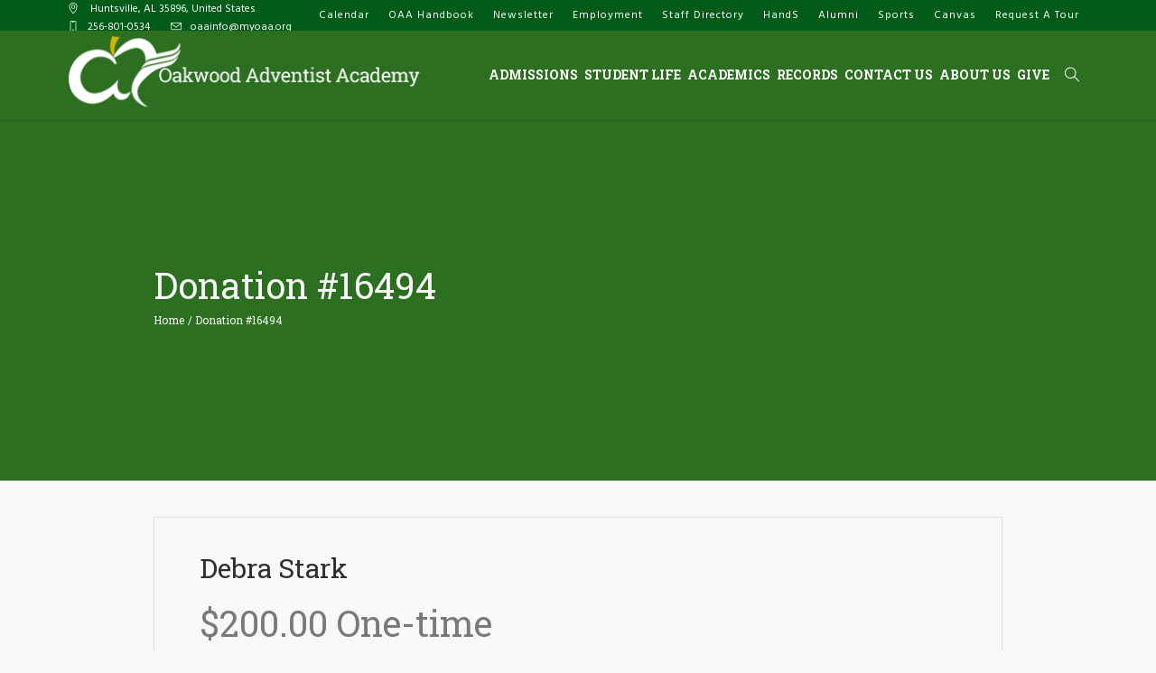

--- FILE ---
content_type: text/html; charset=UTF-8
request_url: https://oakwoodadventistacademy.org/donation/new-donation-33/
body_size: 13138
content:
<!DOCTYPE html>
<html lang="en-US" class="cmsmasters_html">
<head>
<meta charset="UTF-8" />
<meta name="viewport" content="width=device-width, initial-scale=1, maximum-scale=1" />
<meta name="format-detection" content="telephone=no" />
<link rel="profile" href="//gmpg.org/xfn/11" />
<link rel="pingback" href="https://oakwoodadventistacademy.org/xmlrpc.php" />
<link href="https://fonts.googleapis.com/css?family=Lato:100,100i,200,200i,300,300i,400,400i,500,500i,600,600i,700,700i,800,800i,900,900i%7COpen+Sans:100,100i,200,200i,300,300i,400,400i,500,500i,600,600i,700,700i,800,800i,900,900i%7CIndie+Flower:100,100i,200,200i,300,300i,400,400i,500,500i,600,600i,700,700i,800,800i,900,900i%7COswald:100,100i,200,200i,300,300i,400,400i,500,500i,600,600i,700,700i,800,800i,900,900i" rel="stylesheet"><meta name='robots' content='index, follow, max-image-preview:large, max-snippet:-1, max-video-preview:-1' />

	<!-- This site is optimized with the Yoast SEO plugin v20.6 - https://yoast.com/wordpress/plugins/seo/ -->
	<title>Donation #16494 - Oakwood Adventist Academy</title>
	<link rel="canonical" href="https://oakwoodadventistacademy.org/donation/new-donation-33/" />
	<meta property="og:locale" content="en_US" />
	<meta property="og:type" content="article" />
	<meta property="og:title" content="Donation #16494 - Oakwood Adventist Academy" />
	<meta property="og:description" content="On behalf of Ray Howard Class of 1970" />
	<meta property="og:url" content="https://oakwoodadventistacademy.org/donation/new-donation-33/" />
	<meta property="og:site_name" content="Oakwood Adventist Academy" />
	<meta property="article:publisher" content="https://www.facebook.com/OAAMustangs/" />
	<meta property="article:modified_time" content="2020-07-30T01:25:53+00:00" />
	<meta name="twitter:card" content="summary_large_image" />
	<script type="application/ld+json" class="yoast-schema-graph">{"@context":"https://schema.org","@graph":[{"@type":"WebPage","@id":"https://oakwoodadventistacademy.org/donation/new-donation-33/","url":"https://oakwoodadventistacademy.org/donation/new-donation-33/","name":"Donation #16494 - Oakwood Adventist Academy","isPartOf":{"@id":"https://oakwoodadventistacademy.org/#website"},"datePublished":"2020-07-30T01:22:30+00:00","dateModified":"2020-07-30T01:25:53+00:00","breadcrumb":{"@id":"https://oakwoodadventistacademy.org/donation/new-donation-33/#breadcrumb"},"inLanguage":"en-US","potentialAction":[{"@type":"ReadAction","target":["https://oakwoodadventistacademy.org/donation/new-donation-33/"]}]},{"@type":"BreadcrumbList","@id":"https://oakwoodadventistacademy.org/donation/new-donation-33/#breadcrumb","itemListElement":[{"@type":"ListItem","position":1,"name":"Home","item":"https://oakwoodadventistacademy.org/"},{"@type":"ListItem","position":2,"name":"Donation #16494"}]},{"@type":"WebSite","@id":"https://oakwoodadventistacademy.org/#website","url":"https://oakwoodadventistacademy.org/","name":"Oakwood Adventist Academy","description":"Education for Eternity","publisher":{"@id":"https://oakwoodadventistacademy.org/#organization"},"potentialAction":[{"@type":"SearchAction","target":{"@type":"EntryPoint","urlTemplate":"https://oakwoodadventistacademy.org/?s={search_term_string}"},"query-input":"required name=search_term_string"}],"inLanguage":"en-US"},{"@type":"Organization","@id":"https://oakwoodadventistacademy.org/#organization","name":"Oakwood Adventist Academy","url":"https://oakwoodadventistacademy.org/","logo":{"@type":"ImageObject","inLanguage":"en-US","@id":"https://oakwoodadventistacademy.org/#/schema/logo/image/","url":"https://oakwoodadventistacademy.org/wp-content/uploads/oaa-seal.png","contentUrl":"https://oakwoodadventistacademy.org/wp-content/uploads/oaa-seal.png","width":512,"height":512,"caption":"Oakwood Adventist Academy"},"image":{"@id":"https://oakwoodadventistacademy.org/#/schema/logo/image/"},"sameAs":["https://www.facebook.com/OAAMustangs/","https://www.youtube.com/channel/UCRzLa2y7CHCjvBEDMM9s6kQ"]}]}</script>
	<!-- / Yoast SEO plugin. -->


<link rel='dns-prefetch' href='//fonts.googleapis.com' />
<link rel='dns-prefetch' href='//s.w.org' />
<link rel="alternate" type="application/rss+xml" title="Oakwood Adventist Academy &raquo; Feed" href="https://oakwoodadventistacademy.org/feed/" />
<link rel="alternate" type="application/rss+xml" title="Oakwood Adventist Academy &raquo; Comments Feed" href="https://oakwoodadventistacademy.org/comments/feed/" />
		<!-- This site uses the Google Analytics by MonsterInsights plugin v9.11.1 - Using Analytics tracking - https://www.monsterinsights.com/ -->
							<script src="//www.googletagmanager.com/gtag/js?id=G-9E37261WG7"  data-cfasync="false" data-wpfc-render="false" type="text/javascript" async></script>
			<script data-cfasync="false" data-wpfc-render="false" type="text/javascript">
				var mi_version = '9.11.1';
				var mi_track_user = true;
				var mi_no_track_reason = '';
								var MonsterInsightsDefaultLocations = {"page_location":"https:\/\/oakwoodadventistacademy.org\/donation\/new-donation-33\/"};
								if ( typeof MonsterInsightsPrivacyGuardFilter === 'function' ) {
					var MonsterInsightsLocations = (typeof MonsterInsightsExcludeQuery === 'object') ? MonsterInsightsPrivacyGuardFilter( MonsterInsightsExcludeQuery ) : MonsterInsightsPrivacyGuardFilter( MonsterInsightsDefaultLocations );
				} else {
					var MonsterInsightsLocations = (typeof MonsterInsightsExcludeQuery === 'object') ? MonsterInsightsExcludeQuery : MonsterInsightsDefaultLocations;
				}

								var disableStrs = [
										'ga-disable-G-9E37261WG7',
									];

				/* Function to detect opted out users */
				function __gtagTrackerIsOptedOut() {
					for (var index = 0; index < disableStrs.length; index++) {
						if (document.cookie.indexOf(disableStrs[index] + '=true') > -1) {
							return true;
						}
					}

					return false;
				}

				/* Disable tracking if the opt-out cookie exists. */
				if (__gtagTrackerIsOptedOut()) {
					for (var index = 0; index < disableStrs.length; index++) {
						window[disableStrs[index]] = true;
					}
				}

				/* Opt-out function */
				function __gtagTrackerOptout() {
					for (var index = 0; index < disableStrs.length; index++) {
						document.cookie = disableStrs[index] + '=true; expires=Thu, 31 Dec 2099 23:59:59 UTC; path=/';
						window[disableStrs[index]] = true;
					}
				}

				if ('undefined' === typeof gaOptout) {
					function gaOptout() {
						__gtagTrackerOptout();
					}
				}
								window.dataLayer = window.dataLayer || [];

				window.MonsterInsightsDualTracker = {
					helpers: {},
					trackers: {},
				};
				if (mi_track_user) {
					function __gtagDataLayer() {
						dataLayer.push(arguments);
					}

					function __gtagTracker(type, name, parameters) {
						if (!parameters) {
							parameters = {};
						}

						if (parameters.send_to) {
							__gtagDataLayer.apply(null, arguments);
							return;
						}

						if (type === 'event') {
														parameters.send_to = monsterinsights_frontend.v4_id;
							var hookName = name;
							if (typeof parameters['event_category'] !== 'undefined') {
								hookName = parameters['event_category'] + ':' + name;
							}

							if (typeof MonsterInsightsDualTracker.trackers[hookName] !== 'undefined') {
								MonsterInsightsDualTracker.trackers[hookName](parameters);
							} else {
								__gtagDataLayer('event', name, parameters);
							}
							
						} else {
							__gtagDataLayer.apply(null, arguments);
						}
					}

					__gtagTracker('js', new Date());
					__gtagTracker('set', {
						'developer_id.dZGIzZG': true,
											});
					if ( MonsterInsightsLocations.page_location ) {
						__gtagTracker('set', MonsterInsightsLocations);
					}
										__gtagTracker('config', 'G-9E37261WG7', {"forceSSL":"true","link_attribution":"true","page_path":location.pathname + location.search + location.hash} );
										window.gtag = __gtagTracker;										(function () {
						/* https://developers.google.com/analytics/devguides/collection/analyticsjs/ */
						/* ga and __gaTracker compatibility shim. */
						var noopfn = function () {
							return null;
						};
						var newtracker = function () {
							return new Tracker();
						};
						var Tracker = function () {
							return null;
						};
						var p = Tracker.prototype;
						p.get = noopfn;
						p.set = noopfn;
						p.send = function () {
							var args = Array.prototype.slice.call(arguments);
							args.unshift('send');
							__gaTracker.apply(null, args);
						};
						var __gaTracker = function () {
							var len = arguments.length;
							if (len === 0) {
								return;
							}
							var f = arguments[len - 1];
							if (typeof f !== 'object' || f === null || typeof f.hitCallback !== 'function') {
								if ('send' === arguments[0]) {
									var hitConverted, hitObject = false, action;
									if ('event' === arguments[1]) {
										if ('undefined' !== typeof arguments[3]) {
											hitObject = {
												'eventAction': arguments[3],
												'eventCategory': arguments[2],
												'eventLabel': arguments[4],
												'value': arguments[5] ? arguments[5] : 1,
											}
										}
									}
									if ('pageview' === arguments[1]) {
										if ('undefined' !== typeof arguments[2]) {
											hitObject = {
												'eventAction': 'page_view',
												'page_path': arguments[2],
											}
										}
									}
									if (typeof arguments[2] === 'object') {
										hitObject = arguments[2];
									}
									if (typeof arguments[5] === 'object') {
										Object.assign(hitObject, arguments[5]);
									}
									if ('undefined' !== typeof arguments[1].hitType) {
										hitObject = arguments[1];
										if ('pageview' === hitObject.hitType) {
											hitObject.eventAction = 'page_view';
										}
									}
									if (hitObject) {
										action = 'timing' === arguments[1].hitType ? 'timing_complete' : hitObject.eventAction;
										hitConverted = mapArgs(hitObject);
										__gtagTracker('event', action, hitConverted);
									}
								}
								return;
							}

							function mapArgs(args) {
								var arg, hit = {};
								var gaMap = {
									'eventCategory': 'event_category',
									'eventAction': 'event_action',
									'eventLabel': 'event_label',
									'eventValue': 'event_value',
									'nonInteraction': 'non_interaction',
									'timingCategory': 'event_category',
									'timingVar': 'name',
									'timingValue': 'value',
									'timingLabel': 'event_label',
									'page': 'page_path',
									'location': 'page_location',
									'title': 'page_title',
									'referrer' : 'page_referrer',
								};
								for (arg in args) {
																		if (!(!args.hasOwnProperty(arg) || !gaMap.hasOwnProperty(arg))) {
										hit[gaMap[arg]] = args[arg];
									} else {
										hit[arg] = args[arg];
									}
								}
								return hit;
							}

							try {
								f.hitCallback();
							} catch (ex) {
							}
						};
						__gaTracker.create = newtracker;
						__gaTracker.getByName = newtracker;
						__gaTracker.getAll = function () {
							return [];
						};
						__gaTracker.remove = noopfn;
						__gaTracker.loaded = true;
						window['__gaTracker'] = __gaTracker;
					})();
									} else {
										console.log("");
					(function () {
						function __gtagTracker() {
							return null;
						}

						window['__gtagTracker'] = __gtagTracker;
						window['gtag'] = __gtagTracker;
					})();
									}
			</script>
							<!-- / Google Analytics by MonsterInsights -->
		<script type="text/javascript">
window._wpemojiSettings = {"baseUrl":"https:\/\/s.w.org\/images\/core\/emoji\/14.0.0\/72x72\/","ext":".png","svgUrl":"https:\/\/s.w.org\/images\/core\/emoji\/14.0.0\/svg\/","svgExt":".svg","source":{"concatemoji":"https:\/\/oakwoodadventistacademy.org\/wp-includes\/js\/wp-emoji-release.min.js?ver=6.0.11"}};
/*! This file is auto-generated */
!function(e,a,t){var n,r,o,i=a.createElement("canvas"),p=i.getContext&&i.getContext("2d");function s(e,t){var a=String.fromCharCode,e=(p.clearRect(0,0,i.width,i.height),p.fillText(a.apply(this,e),0,0),i.toDataURL());return p.clearRect(0,0,i.width,i.height),p.fillText(a.apply(this,t),0,0),e===i.toDataURL()}function c(e){var t=a.createElement("script");t.src=e,t.defer=t.type="text/javascript",a.getElementsByTagName("head")[0].appendChild(t)}for(o=Array("flag","emoji"),t.supports={everything:!0,everythingExceptFlag:!0},r=0;r<o.length;r++)t.supports[o[r]]=function(e){if(!p||!p.fillText)return!1;switch(p.textBaseline="top",p.font="600 32px Arial",e){case"flag":return s([127987,65039,8205,9895,65039],[127987,65039,8203,9895,65039])?!1:!s([55356,56826,55356,56819],[55356,56826,8203,55356,56819])&&!s([55356,57332,56128,56423,56128,56418,56128,56421,56128,56430,56128,56423,56128,56447],[55356,57332,8203,56128,56423,8203,56128,56418,8203,56128,56421,8203,56128,56430,8203,56128,56423,8203,56128,56447]);case"emoji":return!s([129777,127995,8205,129778,127999],[129777,127995,8203,129778,127999])}return!1}(o[r]),t.supports.everything=t.supports.everything&&t.supports[o[r]],"flag"!==o[r]&&(t.supports.everythingExceptFlag=t.supports.everythingExceptFlag&&t.supports[o[r]]);t.supports.everythingExceptFlag=t.supports.everythingExceptFlag&&!t.supports.flag,t.DOMReady=!1,t.readyCallback=function(){t.DOMReady=!0},t.supports.everything||(n=function(){t.readyCallback()},a.addEventListener?(a.addEventListener("DOMContentLoaded",n,!1),e.addEventListener("load",n,!1)):(e.attachEvent("onload",n),a.attachEvent("onreadystatechange",function(){"complete"===a.readyState&&t.readyCallback()})),(e=t.source||{}).concatemoji?c(e.concatemoji):e.wpemoji&&e.twemoji&&(c(e.twemoji),c(e.wpemoji)))}(window,document,window._wpemojiSettings);
</script>
<style type="text/css">
img.wp-smiley,
img.emoji {
	display: inline !important;
	border: none !important;
	box-shadow: none !important;
	height: 1em !important;
	width: 1em !important;
	margin: 0 0.07em !important;
	vertical-align: -0.1em !important;
	background: none !important;
	padding: 0 !important;
}
</style>
	<link rel='stylesheet' id='layerslider-css'  href='https://oakwoodadventistacademy.org/wp-content/plugins/LayerSlider/assets/static/layerslider/css/layerslider.css?ver=7.14.1' type='text/css' media='all' />
<link rel='stylesheet' id='wp-block-library-css'  href='https://oakwoodadventistacademy.org/wp-includes/css/dist/block-library/style.min.css?ver=6.0.11' type='text/css' media='all' />
<style id='global-styles-inline-css' type='text/css'>
body{--wp--preset--color--black: #000000;--wp--preset--color--cyan-bluish-gray: #abb8c3;--wp--preset--color--white: #ffffff;--wp--preset--color--pale-pink: #f78da7;--wp--preset--color--vivid-red: #cf2e2e;--wp--preset--color--luminous-vivid-orange: #ff6900;--wp--preset--color--luminous-vivid-amber: #fcb900;--wp--preset--color--light-green-cyan: #7bdcb5;--wp--preset--color--vivid-green-cyan: #00d084;--wp--preset--color--pale-cyan-blue: #8ed1fc;--wp--preset--color--vivid-cyan-blue: #0693e3;--wp--preset--color--vivid-purple: #9b51e0;--wp--preset--color--color-1: #797979;--wp--preset--color--color-2: #df504b;--wp--preset--color--color-3: #aaaaaa;--wp--preset--color--color-4: #2f2f2f;--wp--preset--color--color-5: #f8f8f8;--wp--preset--color--color-6: #dfdfdf;--wp--preset--color--color-7: #ffffff;--wp--preset--color--color-8: #000000;--wp--preset--gradient--vivid-cyan-blue-to-vivid-purple: linear-gradient(135deg,rgba(6,147,227,1) 0%,rgb(155,81,224) 100%);--wp--preset--gradient--light-green-cyan-to-vivid-green-cyan: linear-gradient(135deg,rgb(122,220,180) 0%,rgb(0,208,130) 100%);--wp--preset--gradient--luminous-vivid-amber-to-luminous-vivid-orange: linear-gradient(135deg,rgba(252,185,0,1) 0%,rgba(255,105,0,1) 100%);--wp--preset--gradient--luminous-vivid-orange-to-vivid-red: linear-gradient(135deg,rgba(255,105,0,1) 0%,rgb(207,46,46) 100%);--wp--preset--gradient--very-light-gray-to-cyan-bluish-gray: linear-gradient(135deg,rgb(238,238,238) 0%,rgb(169,184,195) 100%);--wp--preset--gradient--cool-to-warm-spectrum: linear-gradient(135deg,rgb(74,234,220) 0%,rgb(151,120,209) 20%,rgb(207,42,186) 40%,rgb(238,44,130) 60%,rgb(251,105,98) 80%,rgb(254,248,76) 100%);--wp--preset--gradient--blush-light-purple: linear-gradient(135deg,rgb(255,206,236) 0%,rgb(152,150,240) 100%);--wp--preset--gradient--blush-bordeaux: linear-gradient(135deg,rgb(254,205,165) 0%,rgb(254,45,45) 50%,rgb(107,0,62) 100%);--wp--preset--gradient--luminous-dusk: linear-gradient(135deg,rgb(255,203,112) 0%,rgb(199,81,192) 50%,rgb(65,88,208) 100%);--wp--preset--gradient--pale-ocean: linear-gradient(135deg,rgb(255,245,203) 0%,rgb(182,227,212) 50%,rgb(51,167,181) 100%);--wp--preset--gradient--electric-grass: linear-gradient(135deg,rgb(202,248,128) 0%,rgb(113,206,126) 100%);--wp--preset--gradient--midnight: linear-gradient(135deg,rgb(2,3,129) 0%,rgb(40,116,252) 100%);--wp--preset--duotone--dark-grayscale: url('#wp-duotone-dark-grayscale');--wp--preset--duotone--grayscale: url('#wp-duotone-grayscale');--wp--preset--duotone--purple-yellow: url('#wp-duotone-purple-yellow');--wp--preset--duotone--blue-red: url('#wp-duotone-blue-red');--wp--preset--duotone--midnight: url('#wp-duotone-midnight');--wp--preset--duotone--magenta-yellow: url('#wp-duotone-magenta-yellow');--wp--preset--duotone--purple-green: url('#wp-duotone-purple-green');--wp--preset--duotone--blue-orange: url('#wp-duotone-blue-orange');--wp--preset--font-size--small: 13px;--wp--preset--font-size--medium: 20px;--wp--preset--font-size--large: 36px;--wp--preset--font-size--x-large: 42px;}.has-black-color{color: var(--wp--preset--color--black) !important;}.has-cyan-bluish-gray-color{color: var(--wp--preset--color--cyan-bluish-gray) !important;}.has-white-color{color: var(--wp--preset--color--white) !important;}.has-pale-pink-color{color: var(--wp--preset--color--pale-pink) !important;}.has-vivid-red-color{color: var(--wp--preset--color--vivid-red) !important;}.has-luminous-vivid-orange-color{color: var(--wp--preset--color--luminous-vivid-orange) !important;}.has-luminous-vivid-amber-color{color: var(--wp--preset--color--luminous-vivid-amber) !important;}.has-light-green-cyan-color{color: var(--wp--preset--color--light-green-cyan) !important;}.has-vivid-green-cyan-color{color: var(--wp--preset--color--vivid-green-cyan) !important;}.has-pale-cyan-blue-color{color: var(--wp--preset--color--pale-cyan-blue) !important;}.has-vivid-cyan-blue-color{color: var(--wp--preset--color--vivid-cyan-blue) !important;}.has-vivid-purple-color{color: var(--wp--preset--color--vivid-purple) !important;}.has-black-background-color{background-color: var(--wp--preset--color--black) !important;}.has-cyan-bluish-gray-background-color{background-color: var(--wp--preset--color--cyan-bluish-gray) !important;}.has-white-background-color{background-color: var(--wp--preset--color--white) !important;}.has-pale-pink-background-color{background-color: var(--wp--preset--color--pale-pink) !important;}.has-vivid-red-background-color{background-color: var(--wp--preset--color--vivid-red) !important;}.has-luminous-vivid-orange-background-color{background-color: var(--wp--preset--color--luminous-vivid-orange) !important;}.has-luminous-vivid-amber-background-color{background-color: var(--wp--preset--color--luminous-vivid-amber) !important;}.has-light-green-cyan-background-color{background-color: var(--wp--preset--color--light-green-cyan) !important;}.has-vivid-green-cyan-background-color{background-color: var(--wp--preset--color--vivid-green-cyan) !important;}.has-pale-cyan-blue-background-color{background-color: var(--wp--preset--color--pale-cyan-blue) !important;}.has-vivid-cyan-blue-background-color{background-color: var(--wp--preset--color--vivid-cyan-blue) !important;}.has-vivid-purple-background-color{background-color: var(--wp--preset--color--vivid-purple) !important;}.has-black-border-color{border-color: var(--wp--preset--color--black) !important;}.has-cyan-bluish-gray-border-color{border-color: var(--wp--preset--color--cyan-bluish-gray) !important;}.has-white-border-color{border-color: var(--wp--preset--color--white) !important;}.has-pale-pink-border-color{border-color: var(--wp--preset--color--pale-pink) !important;}.has-vivid-red-border-color{border-color: var(--wp--preset--color--vivid-red) !important;}.has-luminous-vivid-orange-border-color{border-color: var(--wp--preset--color--luminous-vivid-orange) !important;}.has-luminous-vivid-amber-border-color{border-color: var(--wp--preset--color--luminous-vivid-amber) !important;}.has-light-green-cyan-border-color{border-color: var(--wp--preset--color--light-green-cyan) !important;}.has-vivid-green-cyan-border-color{border-color: var(--wp--preset--color--vivid-green-cyan) !important;}.has-pale-cyan-blue-border-color{border-color: var(--wp--preset--color--pale-cyan-blue) !important;}.has-vivid-cyan-blue-border-color{border-color: var(--wp--preset--color--vivid-cyan-blue) !important;}.has-vivid-purple-border-color{border-color: var(--wp--preset--color--vivid-purple) !important;}.has-vivid-cyan-blue-to-vivid-purple-gradient-background{background: var(--wp--preset--gradient--vivid-cyan-blue-to-vivid-purple) !important;}.has-light-green-cyan-to-vivid-green-cyan-gradient-background{background: var(--wp--preset--gradient--light-green-cyan-to-vivid-green-cyan) !important;}.has-luminous-vivid-amber-to-luminous-vivid-orange-gradient-background{background: var(--wp--preset--gradient--luminous-vivid-amber-to-luminous-vivid-orange) !important;}.has-luminous-vivid-orange-to-vivid-red-gradient-background{background: var(--wp--preset--gradient--luminous-vivid-orange-to-vivid-red) !important;}.has-very-light-gray-to-cyan-bluish-gray-gradient-background{background: var(--wp--preset--gradient--very-light-gray-to-cyan-bluish-gray) !important;}.has-cool-to-warm-spectrum-gradient-background{background: var(--wp--preset--gradient--cool-to-warm-spectrum) !important;}.has-blush-light-purple-gradient-background{background: var(--wp--preset--gradient--blush-light-purple) !important;}.has-blush-bordeaux-gradient-background{background: var(--wp--preset--gradient--blush-bordeaux) !important;}.has-luminous-dusk-gradient-background{background: var(--wp--preset--gradient--luminous-dusk) !important;}.has-pale-ocean-gradient-background{background: var(--wp--preset--gradient--pale-ocean) !important;}.has-electric-grass-gradient-background{background: var(--wp--preset--gradient--electric-grass) !important;}.has-midnight-gradient-background{background: var(--wp--preset--gradient--midnight) !important;}.has-small-font-size{font-size: var(--wp--preset--font-size--small) !important;}.has-medium-font-size{font-size: var(--wp--preset--font-size--medium) !important;}.has-large-font-size{font-size: var(--wp--preset--font-size--large) !important;}.has-x-large-font-size{font-size: var(--wp--preset--font-size--x-large) !important;}
</style>
<link rel='stylesheet' id='theme-style-css'  href='https://oakwoodadventistacademy.org/wp-content/themes/total-school/style.css?ver=1.0.0' type='text/css' media='screen, print' />
<link rel='stylesheet' id='theme-design-style-css'  href='https://oakwoodadventistacademy.org/wp-content/themes/total-school/css/style.css?ver=1.0.0' type='text/css' media='screen, print' />
<link rel='stylesheet' id='theme-adapt-css'  href='https://oakwoodadventistacademy.org/wp-content/themes/total-school/css/adaptive.css?ver=1.0.0' type='text/css' media='screen, print' />
<link rel='stylesheet' id='theme-retina-css'  href='https://oakwoodadventistacademy.org/wp-content/themes/total-school/css/retina.css?ver=1.0.0' type='text/css' media='screen' />
<link rel='stylesheet' id='theme-icons-css'  href='https://oakwoodadventistacademy.org/wp-content/themes/total-school/css/fontello.css?ver=1.0.0' type='text/css' media='screen' />
<link rel='stylesheet' id='theme-icons-custom-css'  href='https://oakwoodadventistacademy.org/wp-content/themes/total-school/css/fontello-custom.css?ver=1.0.0' type='text/css' media='screen' />
<link rel='stylesheet' id='animate-css'  href='https://oakwoodadventistacademy.org/wp-content/themes/total-school/css/animate.css?ver=1.0.0' type='text/css' media='screen' />
<link rel='stylesheet' id='theme-cmsmasters-donations-style-css'  href='https://oakwoodadventistacademy.org/wp-content/themes/total-school/cmsmasters-donations/css/cmsmasters-donations-style.css?ver=1.0.0' type='text/css' media='screen' />
<link rel='stylesheet' id='theme-cmsmasters-donations-adaptive-css'  href='https://oakwoodadventistacademy.org/wp-content/themes/total-school/cmsmasters-donations/css/cmsmasters-donations-adaptive.css?ver=1.0.0' type='text/css' media='screen' />
<link rel='stylesheet' id='ilightbox-css'  href='https://oakwoodadventistacademy.org/wp-content/themes/total-school/css/ilightbox.css?ver=2.2.0' type='text/css' media='screen' />
<link rel='stylesheet' id='ilightbox-skin-dark-css'  href='https://oakwoodadventistacademy.org/wp-content/themes/total-school/css/ilightbox-skins/dark-skin.css?ver=2.2.0' type='text/css' media='screen' />
<link rel='stylesheet' id='theme-fonts-schemes-css'  href='https://oakwoodadventistacademy.org/wp-content/uploads/cmsmasters_styles/total-school.css?ver=1.0.0' type='text/css' media='screen' />
<link rel='stylesheet' id='google-fonts-css'  href='//fonts.googleapis.com/css?family=Hind%3A400%7CRoboto+Slab%3A400%2C300%2C700&#038;ver=6.0.11' type='text/css' media='all' />
<link rel='stylesheet' id='total-school-gutenberg-frontend-style-css'  href='https://oakwoodadventistacademy.org/wp-content/themes/total-school/gutenberg/css/frontend-style.css?ver=1.0.0' type='text/css' media='screen' />
<link rel='stylesheet' id='__EPYT__style-css'  href='https://oakwoodadventistacademy.org/wp-content/plugins/youtube-embed-plus/styles/ytprefs.min.css?ver=14.2.4' type='text/css' media='all' />
<style id='__EPYT__style-inline-css' type='text/css'>

                .epyt-gallery-thumb {
                        width: 33.333%;
                }
                
                         @media (min-width:0px) and (max-width: 767px) {
                            .epyt-gallery-rowbreak {
                                display: none;
                            }
                            .epyt-gallery-allthumbs[class*="epyt-cols"] .epyt-gallery-thumb {
                                width: 100% !important;
                            }
                          }
</style>
<script type='text/javascript' src='https://oakwoodadventistacademy.org/wp-includes/js/jquery/jquery.min.js?ver=3.6.0' id='jquery-core-js'></script>
<script type='text/javascript' src='https://oakwoodadventistacademy.org/wp-includes/js/jquery/jquery-migrate.min.js?ver=3.3.2' id='jquery-migrate-js'></script>
<script type='text/javascript' id='layerslider-utils-js-extra'>
/* <![CDATA[ */
var LS_Meta = {"v":"7.14.1","fixGSAP":"1"};
/* ]]> */
</script>
<script type='text/javascript' src='https://oakwoodadventistacademy.org/wp-content/plugins/LayerSlider/assets/static/layerslider/js/layerslider.utils.js?ver=7.14.1' id='layerslider-utils-js'></script>
<script type='text/javascript' src='https://oakwoodadventistacademy.org/wp-content/plugins/LayerSlider/assets/static/layerslider/js/layerslider.kreaturamedia.jquery.js?ver=7.14.1' id='layerslider-js'></script>
<script type='text/javascript' src='https://oakwoodadventistacademy.org/wp-content/plugins/LayerSlider/assets/static/layerslider/js/layerslider.transitions.js?ver=7.14.1' id='layerslider-transitions-js'></script>
<script type='text/javascript' src='https://oakwoodadventistacademy.org/wp-content/plugins/google-analytics-for-wordpress/assets/js/frontend-gtag.min.js?ver=9.11.1' id='monsterinsights-frontend-script-js'></script>
<script data-cfasync="false" data-wpfc-render="false" type="text/javascript" id='monsterinsights-frontend-script-js-extra'>/* <![CDATA[ */
var monsterinsights_frontend = {"js_events_tracking":"true","download_extensions":"doc,pdf,ppt,zip,xls,docx,pptx,xlsx","inbound_paths":"[{\"path\":\"\\\/go\\\/\",\"label\":\"affiliate\"},{\"path\":\"\\\/recommend\\\/\",\"label\":\"affiliate\"}]","home_url":"https:\/\/oakwoodadventistacademy.org","hash_tracking":"true","v4_id":"G-9E37261WG7"};/* ]]> */
</script>
<script type='text/javascript' src='https://oakwoodadventistacademy.org/wp-content/themes/total-school/js/jsLibraries.min.js?ver=1.0.0' id='libs-js'></script>
<script type='text/javascript' src='https://oakwoodadventistacademy.org/wp-content/themes/total-school/js/jquery.iLightBox.min.js?ver=2.2.0' id='iLightBox-js'></script>
<script type='text/javascript' id='__ytprefs__-js-extra'>
/* <![CDATA[ */
var _EPYT_ = {"ajaxurl":"https:\/\/oakwoodadventistacademy.org\/wp-admin\/admin-ajax.php","security":"86c4725854","gallery_scrolloffset":"20","eppathtoscripts":"https:\/\/oakwoodadventistacademy.org\/wp-content\/plugins\/youtube-embed-plus\/scripts\/","eppath":"https:\/\/oakwoodadventistacademy.org\/wp-content\/plugins\/youtube-embed-plus\/","epresponsiveselector":"[\"iframe.__youtube_prefs__\",\"iframe[src*='youtube.com']\",\"iframe[src*='youtube-nocookie.com']\",\"iframe[data-ep-src*='youtube.com']\",\"iframe[data-ep-src*='youtube-nocookie.com']\",\"iframe[data-ep-gallerysrc*='youtube.com']\"]","epdovol":"1","version":"14.2.4","evselector":"iframe.__youtube_prefs__[src], iframe[src*=\"youtube.com\/embed\/\"], iframe[src*=\"youtube-nocookie.com\/embed\/\"]","ajax_compat":"","maxres_facade":"eager","ytapi_load":"light","pause_others":"","stopMobileBuffer":"1","facade_mode":"","not_live_on_channel":""};
/* ]]> */
</script>
<script type='text/javascript' src='https://oakwoodadventistacademy.org/wp-content/plugins/youtube-embed-plus/scripts/ytprefs.min.js?ver=14.2.4' id='__ytprefs__-js'></script>
<meta name="generator" content="Powered by LayerSlider 7.14.1 - Build Heros, Sliders, and Popups. Create Animations and Beautiful, Rich Web Content as Easy as Never Before on WordPress." />
<!-- LayerSlider updates and docs at: https://layerslider.com -->
<link rel="https://api.w.org/" href="https://oakwoodadventistacademy.org/wp-json/" /><link rel="EditURI" type="application/rsd+xml" title="RSD" href="https://oakwoodadventistacademy.org/xmlrpc.php?rsd" />
<link rel="wlwmanifest" type="application/wlwmanifest+xml" href="https://oakwoodadventistacademy.org/wp-includes/wlwmanifest.xml" /> 
<meta name="generator" content="WordPress 6.0.11" />
<link rel='shortlink' href='https://oakwoodadventistacademy.org/?p=16494' />
<link rel="alternate" type="application/json+oembed" href="https://oakwoodadventistacademy.org/wp-json/oembed/1.0/embed?url=https%3A%2F%2Foakwoodadventistacademy.org%2Fdonation%2Fnew-donation-33%2F" />
<link rel="alternate" type="text/xml+oembed" href="https://oakwoodadventistacademy.org/wp-json/oembed/1.0/embed?url=https%3A%2F%2Foakwoodadventistacademy.org%2Fdonation%2Fnew-donation-33%2F&#038;format=xml" />
		<script>
			document.documentElement.className = document.documentElement.className.replace('no-js', 'js');
		</script>
				<style>
			.no-js img.lazyload {
				display: none;
			}

			figure.wp-block-image img.lazyloading {
				min-width: 150px;
			}

						.lazyload, .lazyloading {
				opacity: 0;
			}

			.lazyloaded {
				opacity: 1;
				transition: opacity 400ms;
				transition-delay: 0ms;
			}

					</style>
		<style type="text/css">
	.header_top {
		height : 34px;
	}
	
	.header_mid {
		height : 98px;
	}
	
	.header_bot {
		height : 50px;
	}
	
	#page.cmsmasters_heading_after_header #middle, 
	#page.cmsmasters_heading_under_header #middle .headline .headline_outer {
		padding-top : 98px;
	}
	
	#page.cmsmasters_heading_after_header.enable_header_top #middle, 
	#page.cmsmasters_heading_under_header.enable_header_top #middle .headline .headline_outer {
		padding-top : 132px;
	}
	
	#page.cmsmasters_heading_after_header.enable_header_bottom #middle, 
	#page.cmsmasters_heading_under_header.enable_header_bottom #middle .headline .headline_outer {
		padding-top : 148px;
	}
	
	#page.cmsmasters_heading_after_header.enable_header_top.enable_header_bottom #middle, 
	#page.cmsmasters_heading_under_header.enable_header_top.enable_header_bottom #middle .headline .headline_outer {
		padding-top : 182px;
	}
	
	
	/* Header Overlaps Styles Start */
	@media only screen and (min-width: 1025px) {
		#page.cmsmasters_header_overlaps_enabled #header:not(.navi_scrolled) .search_button button:before, 
		#page.cmsmasters_header_overlaps_enabled #header:not(.navi_scrolled) .cmsmasters_dynamic_cart .cmsmasters_dynamic_cart_button {
			color:#ffffff;
		}
		
		#page.cmsmasters_header_overlaps_enabled #header:not(.navi_scrolled) .header_mid ul.navigation > li > a {
			background-color:transparent;
			color:#ffffff;
		}
		
		#page.cmsmasters_header_overlaps_enabled #header:not(.navi_scrolled) .header_mid ul.navigation > li > a:hover {
			color: rgba(255,255,255,.7);
		}
	}
	
	#page.cmsmasters_header_overlaps_enabled #header:not(.navi_scrolled) .header_mid {
		background-color:transparent;
	}
	
	#page.cmsmasters_header_overlaps_enabled #header:not(.navi_scrolled) .search_button button:hover:before, 
	#page.cmsmasters_header_overlaps_enabled #header:not(.navi_scrolled) .cmsmasters_dynamic_cart .cmsmasters_dynamic_cart_button:hover {
		color: rgba(255,255,255,.7);
	}
	
	#page.cmsmasters_header_overlaps_enabled #header:not(.navi_scrolled) .header_mid ul.navigation > li {
		border-color:transparent;
		 -webkit-transition: top 1s ease-out 0.5s;
	}
	
	/* Header Overlaps Styles End */
	
	@media only screen and (max-width: 1024px) {
		.header_top,
		.header_mid,
		.header_bot {
			height : auto;
		}
		
		.header_mid .header_mid_inner > div {
			height : 98px;
		}
		
		.header_bot .header_bot_inner > div {
			height : 50px;
		}
		
		#page.cmsmasters_heading_after_header #middle, 
		#page.cmsmasters_heading_under_header #middle .headline .headline_outer, 
		#page.cmsmasters_heading_after_header.enable_header_top #middle, 
		#page.cmsmasters_heading_under_header.enable_header_top #middle .headline .headline_outer, 
		#page.cmsmasters_heading_after_header.enable_header_bottom #middle, 
		#page.cmsmasters_heading_under_header.enable_header_bottom #middle .headline .headline_outer, 
		#page.cmsmasters_heading_after_header.enable_header_top.enable_header_bottom #middle, 
		#page.cmsmasters_heading_under_header.enable_header_top.enable_header_bottom #middle .headline .headline_outer {
			padding-top : 0 !important;
		}
	}
	
	@media only screen and (max-width: 768px) {
		.header_mid .header_mid_inner > div, 
		.header_bot .header_bot_inner > div {
			height:auto;
		}
	}

	.header_mid .header_mid_inner .logo_wrap {
		width : 392px;
	}

	.header_mid_inner .logo img.logo_retina {
		width : 200px;
	}
.headline_color {
				background-color:#2c6f20;
			}
.headline_aligner, 
		.cmsmasters_breadcrumbs_aligner {
			min-height:400px;
		}

	
	a.cmsmasters_cat_53 {
		color:rgba(47,47,47,0.7);
	}	

	#page .cmsmasters_social_icon_color.cmsmasters_social_icon_1 {
		background-color:rgba(255,255,255,0);
	}
	
	#page .cmsmasters_social_icon_color.cmsmasters_social_icon_1:hover {
		background-color:#53d572;
	}
	#page .cmsmasters_social_icon_color.cmsmasters_social_icon_2 {
		background-color:rgba(255,255,255,0);
	}
	
	#page .cmsmasters_social_icon_color.cmsmasters_social_icon_2:hover {
		background-color:#53d572;
	}
	#page .cmsmasters_social_icon_color.cmsmasters_social_icon_3 {
		background-color:rgba(255,255,255,0);
	}
	
	#page .cmsmasters_social_icon_color.cmsmasters_social_icon_3:hover {
		background-color:#53d572;
	}
	#page .cmsmasters_social_icon_color.cmsmasters_social_icon_4 {
		background-color:rgba(255,255,255,0);
	}
	
	#page .cmsmasters_social_icon_color.cmsmasters_social_icon_4:hover {
		background-color:#53d572;
	}
	#page .cmsmasters_social_icon_color.cmsmasters_social_icon_5 {
		background-color:rgba(255,255,255,0);
	}
	
	#page .cmsmasters_social_icon_color.cmsmasters_social_icon_5:hover {
		background-color:#53d572;
	}</style><link rel="icon" href="https://oakwoodadventistacademy.org/wp-content/uploads/cropped-oaa-seal-32x32.png" sizes="32x32" />
<link rel="icon" href="https://oakwoodadventistacademy.org/wp-content/uploads/cropped-oaa-seal-192x192.png" sizes="192x192" />
<link rel="apple-touch-icon" href="https://oakwoodadventistacademy.org/wp-content/uploads/cropped-oaa-seal-180x180.png" />
<meta name="msapplication-TileImage" content="https://oakwoodadventistacademy.org/wp-content/uploads/cropped-oaa-seal-270x270.png" />
		<style type="text/css" id="wp-custom-css">
			/*img.wp-post-image {
    width: 70% !important;
}*/
.header_mid, .header_mid {
    background-color: #2c6f20 !important;
}
.widget_custom_posts_tabs_entries .cmsmasters_tabs .cmsmasters_lpr_tabs_img{
	border-radius: 0 !important;
}
@media only screen and (max-width: 1440px) and (min-width: 1024px) {
#page .mid_nav > li > a {
padding: 0 3px;
font-size: 14px;
}
	.header_mid_inner, .header_top_inner, .cmsmasters_row_inner, .footer_inner {width: 1170px;}
}
.cmsmasters_counters.counters_type_vertical .cmsmasters_counter_wrap .cmsmasters_counter_subtitle {
    color: white;
}
.cmsmasters_theme_icon_slide_bottom:before {
    font-size: 25px;
}
.cmsmasters_theme_icon_resp_nav:before {
    font-size: 25px;
}
iframe#ls_embed_1527187958 {
    margin-bottom: 0;
}
#tribe-events-content table.tribe-events-calendar {
    table-layout: auto;
    width: 100% !important;
}

.tribe-events-tooltip:not(.tribe-event-featured) .tribe-events-event-thumb {
    padding: 17em 1em 0 0;
}

.tribe-events-month-event-title a
{
font-size: 15px !important;
}
.caldera-grid .cf-credit-card {
    background-image: none !important;
}
.nodisplay{display:none;}		</style>
		</head>
<body class="donation-template-default single single-donation postid-16494">
<svg xmlns="http://www.w3.org/2000/svg" viewBox="0 0 0 0" width="0" height="0" focusable="false" role="none" style="visibility: hidden; position: absolute; left: -9999px; overflow: hidden;" ><defs><filter id="wp-duotone-dark-grayscale"><feColorMatrix color-interpolation-filters="sRGB" type="matrix" values=" .299 .587 .114 0 0 .299 .587 .114 0 0 .299 .587 .114 0 0 .299 .587 .114 0 0 " /><feComponentTransfer color-interpolation-filters="sRGB" ><feFuncR type="table" tableValues="0 0.49803921568627" /><feFuncG type="table" tableValues="0 0.49803921568627" /><feFuncB type="table" tableValues="0 0.49803921568627" /><feFuncA type="table" tableValues="1 1" /></feComponentTransfer><feComposite in2="SourceGraphic" operator="in" /></filter></defs></svg><svg xmlns="http://www.w3.org/2000/svg" viewBox="0 0 0 0" width="0" height="0" focusable="false" role="none" style="visibility: hidden; position: absolute; left: -9999px; overflow: hidden;" ><defs><filter id="wp-duotone-grayscale"><feColorMatrix color-interpolation-filters="sRGB" type="matrix" values=" .299 .587 .114 0 0 .299 .587 .114 0 0 .299 .587 .114 0 0 .299 .587 .114 0 0 " /><feComponentTransfer color-interpolation-filters="sRGB" ><feFuncR type="table" tableValues="0 1" /><feFuncG type="table" tableValues="0 1" /><feFuncB type="table" tableValues="0 1" /><feFuncA type="table" tableValues="1 1" /></feComponentTransfer><feComposite in2="SourceGraphic" operator="in" /></filter></defs></svg><svg xmlns="http://www.w3.org/2000/svg" viewBox="0 0 0 0" width="0" height="0" focusable="false" role="none" style="visibility: hidden; position: absolute; left: -9999px; overflow: hidden;" ><defs><filter id="wp-duotone-purple-yellow"><feColorMatrix color-interpolation-filters="sRGB" type="matrix" values=" .299 .587 .114 0 0 .299 .587 .114 0 0 .299 .587 .114 0 0 .299 .587 .114 0 0 " /><feComponentTransfer color-interpolation-filters="sRGB" ><feFuncR type="table" tableValues="0.54901960784314 0.98823529411765" /><feFuncG type="table" tableValues="0 1" /><feFuncB type="table" tableValues="0.71764705882353 0.25490196078431" /><feFuncA type="table" tableValues="1 1" /></feComponentTransfer><feComposite in2="SourceGraphic" operator="in" /></filter></defs></svg><svg xmlns="http://www.w3.org/2000/svg" viewBox="0 0 0 0" width="0" height="0" focusable="false" role="none" style="visibility: hidden; position: absolute; left: -9999px; overflow: hidden;" ><defs><filter id="wp-duotone-blue-red"><feColorMatrix color-interpolation-filters="sRGB" type="matrix" values=" .299 .587 .114 0 0 .299 .587 .114 0 0 .299 .587 .114 0 0 .299 .587 .114 0 0 " /><feComponentTransfer color-interpolation-filters="sRGB" ><feFuncR type="table" tableValues="0 1" /><feFuncG type="table" tableValues="0 0.27843137254902" /><feFuncB type="table" tableValues="0.5921568627451 0.27843137254902" /><feFuncA type="table" tableValues="1 1" /></feComponentTransfer><feComposite in2="SourceGraphic" operator="in" /></filter></defs></svg><svg xmlns="http://www.w3.org/2000/svg" viewBox="0 0 0 0" width="0" height="0" focusable="false" role="none" style="visibility: hidden; position: absolute; left: -9999px; overflow: hidden;" ><defs><filter id="wp-duotone-midnight"><feColorMatrix color-interpolation-filters="sRGB" type="matrix" values=" .299 .587 .114 0 0 .299 .587 .114 0 0 .299 .587 .114 0 0 .299 .587 .114 0 0 " /><feComponentTransfer color-interpolation-filters="sRGB" ><feFuncR type="table" tableValues="0 0" /><feFuncG type="table" tableValues="0 0.64705882352941" /><feFuncB type="table" tableValues="0 1" /><feFuncA type="table" tableValues="1 1" /></feComponentTransfer><feComposite in2="SourceGraphic" operator="in" /></filter></defs></svg><svg xmlns="http://www.w3.org/2000/svg" viewBox="0 0 0 0" width="0" height="0" focusable="false" role="none" style="visibility: hidden; position: absolute; left: -9999px; overflow: hidden;" ><defs><filter id="wp-duotone-magenta-yellow"><feColorMatrix color-interpolation-filters="sRGB" type="matrix" values=" .299 .587 .114 0 0 .299 .587 .114 0 0 .299 .587 .114 0 0 .299 .587 .114 0 0 " /><feComponentTransfer color-interpolation-filters="sRGB" ><feFuncR type="table" tableValues="0.78039215686275 1" /><feFuncG type="table" tableValues="0 0.94901960784314" /><feFuncB type="table" tableValues="0.35294117647059 0.47058823529412" /><feFuncA type="table" tableValues="1 1" /></feComponentTransfer><feComposite in2="SourceGraphic" operator="in" /></filter></defs></svg><svg xmlns="http://www.w3.org/2000/svg" viewBox="0 0 0 0" width="0" height="0" focusable="false" role="none" style="visibility: hidden; position: absolute; left: -9999px; overflow: hidden;" ><defs><filter id="wp-duotone-purple-green"><feColorMatrix color-interpolation-filters="sRGB" type="matrix" values=" .299 .587 .114 0 0 .299 .587 .114 0 0 .299 .587 .114 0 0 .299 .587 .114 0 0 " /><feComponentTransfer color-interpolation-filters="sRGB" ><feFuncR type="table" tableValues="0.65098039215686 0.40392156862745" /><feFuncG type="table" tableValues="0 1" /><feFuncB type="table" tableValues="0.44705882352941 0.4" /><feFuncA type="table" tableValues="1 1" /></feComponentTransfer><feComposite in2="SourceGraphic" operator="in" /></filter></defs></svg><svg xmlns="http://www.w3.org/2000/svg" viewBox="0 0 0 0" width="0" height="0" focusable="false" role="none" style="visibility: hidden; position: absolute; left: -9999px; overflow: hidden;" ><defs><filter id="wp-duotone-blue-orange"><feColorMatrix color-interpolation-filters="sRGB" type="matrix" values=" .299 .587 .114 0 0 .299 .587 .114 0 0 .299 .587 .114 0 0 .299 .587 .114 0 0 " /><feComponentTransfer color-interpolation-filters="sRGB" ><feFuncR type="table" tableValues="0.098039215686275 1" /><feFuncG type="table" tableValues="0 0.66274509803922" /><feFuncB type="table" tableValues="0.84705882352941 0.41960784313725" /><feFuncA type="table" tableValues="1 1" /></feComponentTransfer><feComposite in2="SourceGraphic" operator="in" /></filter></defs></svg>	
<!--  Start Page -->
<div id="page" class="chrome_only cmsmasters_liquid fixed_header enable_header_top cmsmasters_heading_after_header hfeed site">

<!--  Start Main -->
<div id="main">
	
<!--  Start Header -->
<header id="header">
	<div class="header_top" data-height="34"><div class="header_top_outer"><div class="header_top_inner"><div class="header_top_right"><div class="top_nav_wrap"><a class="responsive_top_nav cmsmasters_theme_icon_resp_nav" href="javascript:void(0);"></a><nav><div class="menu-top-navigation-container"><ul id="top_line_nav" class="top_line_nav"><li id="menu-item-16665" class="menu-item menu-item-type-custom menu-item-object-custom menu-item-16665"><a target="_blank" rel="noopener" href="https://oakwoodadventistacademy.org/wp-content/uploads/2025-2026-Academic-Calendar-_Updated-v2.pdf"><span class="nav_item_wrap">Calendar</span></a></li>
<li id="menu-item-18234" class="menu-item menu-item-type-custom menu-item-object-custom menu-item-18234"><a target="_blank" rel="noopener" href="https://oakwoodadventistacademy.org/wp-content/uploads/Parent-Student-Handbook.Rev_.Aug2025.pdf"><span class="nav_item_wrap">OAA Handbook</span></a></li>
<li id="menu-item-17016" class="menu-item menu-item-type-custom menu-item-object-custom menu-item-17016"><a target="_blank" rel="noopener" href="https://sites.google.com/myoaa.org/mustangnews2526sy7?usp=sharing"><span class="nav_item_wrap">Newsletter</span></a></li>
<li id="menu-item-13284" class="menu-item menu-item-type-post_type menu-item-object-page menu-item-13284"><a href="https://oakwoodadventistacademy.org/employment/"><span class="nav_item_wrap">Employment</span></a></li>
<li id="menu-item-13287" class="menu-item menu-item-type-post_type menu-item-object-page menu-item-13287"><a href="https://oakwoodadventistacademy.org/staff-directory/"><span class="nav_item_wrap">Staff Directory</span></a></li>
<li id="menu-item-13283" class="menu-item menu-item-type-post_type menu-item-object-page menu-item-13283"><a href="https://oakwoodadventistacademy.org/hands/"><span class="nav_item_wrap">HandS</span></a></li>
<li id="menu-item-18229" class="menu-item menu-item-type-custom menu-item-object-custom menu-item-18229"><a target="_blank" rel="noopener" href="https://www.oaaalumni.org/#/"><span class="nav_item_wrap">Alumni</span></a></li>
<li id="menu-item-13281" class="menu-item menu-item-type-post_type menu-item-object-page menu-item-13281"><a href="https://oakwoodadventistacademy.org/sports/"><span class="nav_item_wrap">Sports</span></a></li>
<li id="menu-item-16933" class="menu-item menu-item-type-custom menu-item-object-custom menu-item-16933"><a target="_blank" rel="noopener" href="https://iamsouthcentral.instructure.com/login/canvas"><span class="nav_item_wrap">Canvas</span></a></li>
<li id="menu-item-15950" class="menu-item menu-item-type-post_type menu-item-object-page menu-item-15950"><a href="https://oakwoodadventistacademy.org/request-a-tour/"><span class="nav_item_wrap">Request A Tour</span></a></li>
</ul></div></nav></div></div><div class="header_top_left"><div class="meta_wrap"><a href="https://www.google.com/maps/place/Oakwood+Academy%2Felementary/@34.7552012,-86.6595779,17z/data=!4m13!1m7!3m6!1s0x88626bdc581137ad:0x7e6a880bcb13f208!2s7000+Adventist+Blvd+NW,+Huntsville,+AL+35896!3b1!8m2!3d34.7529622!4d-86.6485379!3m4!1s0x0:0x984ddcc29e9561ee!8m2!3d34.7582112!4d-86.6607182" target="_blank" class="cmsmasters-icon-location-3">
<span class="locality">Huntsville</span>, 
AL 
<span class="postal-code">35896</span>, 
<span class="country-name">United States</span>
</a>
<div class="tel cmsmasters-icon-phone-4">256-801-0534</div>
<div class="email cmsmasters-icon-mail-3"><a href="mailto:oaainfo@myoaa.org">oaainfo@myoaa.org</a></div></div></div></div></div><div class="header_top_but closed"><span class="cmsmasters_theme_icon_slide_bottom"></span></div></div><div class="header_mid" data-height="98"><div class="header_mid_outer"><div class="header_mid_inner"><div class="logo_wrap"><a href="https://oakwoodadventistacademy.org/" title="Oakwood Adventist Academy" class="logo">
	<img data-src="https://oakwoodadventistacademy.org/wp-content/uploads/oaa-sm-logo3.png" alt="Oakwood Adventist Academy" src="[data-uri]" class="lazyload" style="--smush-placeholder-width: 400px; --smush-placeholder-aspect-ratio: 400/100;" /><noscript><img src="https://oakwoodadventistacademy.org/wp-content/uploads/oaa-sm-logo3.png" alt="Oakwood Adventist Academy" /></noscript><img class="logo_retina lazyload" data-src="https://oakwoodadventistacademy.org/wp-content/uploads/oaa-sm-logo3.png" alt="Oakwood Adventist Academy" width="200" height="50" src="[data-uri]" style="--smush-placeholder-width: 200px; --smush-placeholder-aspect-ratio: 200/50;" /><noscript><img class="logo_retina" src="https://oakwoodadventistacademy.org/wp-content/uploads/oaa-sm-logo3.png" alt="Oakwood Adventist Academy" width="200" height="50" /></noscript></a>
</div><div class="search_wrap"><div class="search_wrap_inner">
<div class="search_bar_wrap">
	<form method="get" action="https://oakwoodadventistacademy.org/">
		<p class="search_field">
			<input name="s" placeholder="Search..." onfocus="if (placeholder == 'Search...') {placeholder = '';}" onblur="if (placeholder == '') {placeholder = 'Search...';}" value="" type="search"/>
		</p>
		<p class="search_button">
			<button type="submit" class="cmsmasters_theme_icon_search"></button>
		</p>
	</form>
</div>

</div></div><div class="resp_mid_nav_wrap"><div class="resp_mid_nav_outer"><a class="responsive_nav resp_mid_nav cmsmasters_theme_icon_resp_nav" href="javascript:void(0);"></a></div></div><!--  Start Navigation --><div class="mid_nav_wrap"><nav><div class="menu-main-menu-container"><ul id="navigation" class="mid_nav navigation"><li id="menu-item-13251" class="menu-item menu-item-type-post_type menu-item-object-page menu-item-has-children menu-item-13251"><a href="https://oakwoodadventistacademy.org/admissions/"><span class="nav_item_wrap">Admissions</span></a>
<ul class="sub-menu">
	<li id="menu-item-17942" class="menu-item menu-item-type-post_type menu-item-object-page menu-item-17942"><a href="https://oakwoodadventistacademy.org/student-life/oakwood-adventist-academy-history/"><span class="nav_item_wrap">Oakwood Adventist Academy History</span></a></li>
	<li id="menu-item-13757" class="menu-item menu-item-type-custom menu-item-object-custom menu-item-13757"><a href="https://oakwoodadventistacademy.org/admissions/#apply"><span class="nav_item_wrap">How to Apply</span></a></li>
	<li id="menu-item-15467" class="menu-item menu-item-type-custom menu-item-object-custom menu-item-15467"><a target="_blank" rel="noopener" href="https://oakwoodadventistacademy.org/wp-content/uploads/Parent-Student-Handbook.Rev_.Aug2025.pdf"><span class="nav_item_wrap">OAA Handbook</span></a></li>
	<li id="menu-item-15312" class="menu-item menu-item-type-custom menu-item-object-custom menu-item-15312"><a href="https://oakwoodadventistacademy.org/admissions/#forms"><span class="nav_item_wrap">Forms</span></a></li>
	<li id="menu-item-13758" class="menu-item menu-item-type-custom menu-item-object-custom menu-item-has-children menu-item-13758"><a href="https://oakwoodadventistacademy.org/admissions/#finance"><span class="nav_item_wrap">Financial Information</span></a>
	<ul class="sub-menu">
		<li id="menu-item-13759" class="menu-item menu-item-type-custom menu-item-object-custom menu-item-13759"><a target="_blank" rel="noopener" href="https://oakwoodadventistacademy.org/wp-content/uploads/2025-2026-Tuition-and-Fees.pdf"><span class="nav_item_wrap">Tuition and Fees</span></a></li>
		<li id="menu-item-13760" class="menu-item menu-item-type-custom menu-item-object-custom menu-item-13760"><a target="_blank" rel="noopener" href="https://online.factsmgt.com/SignIn.aspx"><span class="nav_item_wrap">FACTS/Tuition Payment</span></a></li>
		<li id="menu-item-13761" class="menu-item menu-item-type-custom menu-item-object-custom menu-item-13761"><a href="https://oakwoodadventistacademy.org/admissions/#scholarships"><span class="nav_item_wrap">Financial Aid</span></a></li>
		<li id="menu-item-16925" class="menu-item menu-item-type-custom menu-item-object-custom menu-item-16925"><a target="_blank" rel="noopener" href="https://oakwoodadventistacademy.org/wp-content/uploads/24-25-Rocket-City-SGO-Application.pdf"><span class="nav_item_wrap">Rocket City Scholarship</span></a></li>
	</ul>
</li>
	<li id="menu-item-17582" class="menu-item menu-item-type-post_type menu-item-object-page menu-item-17582"><a href="https://oakwoodadventistacademy.org/school-supply-list/"><span class="nav_item_wrap">School Supply List</span></a></li>
</ul>
</li>
<li id="menu-item-13494" class="menu-item menu-item-type-post_type menu-item-object-page menu-item-has-children menu-item-13494"><a href="https://oakwoodadventistacademy.org/student-life/"><span class="nav_item_wrap">Student Life</span></a>
<ul class="sub-menu">
	<li id="menu-item-13502" class="menu-item menu-item-type-post_type menu-item-object-page menu-item-has-children menu-item-13502"><a href="https://oakwoodadventistacademy.org/student-life/athletics/"><span class="nav_item_wrap">Athletics</span></a>
	<ul class="sub-menu">
		<li id="menu-item-17681" class="menu-item menu-item-type-post_type menu-item-object-page menu-item-17681"><a href="https://oakwoodadventistacademy.org/student-life/athletics/athletics-schedule/"><span class="nav_item_wrap">Athletics Schedule</span></a></li>
	</ul>
</li>
	<li id="menu-item-13537" class="menu-item menu-item-type-post_type menu-item-object-page menu-item-13537"><a href="https://oakwoodadventistacademy.org/student-life/choirs/"><span class="nav_item_wrap">Choirs</span></a></li>
	<li id="menu-item-13523" class="menu-item menu-item-type-post_type menu-item-object-page menu-item-13523"><a href="https://oakwoodadventistacademy.org/student-life/clubs/"><span class="nav_item_wrap">Clubs</span></a></li>
	<li id="menu-item-13551" class="menu-item menu-item-type-post_type menu-item-object-page menu-item-13551"><a href="https://oakwoodadventistacademy.org/student-life/drama/"><span class="nav_item_wrap">Drama</span></a></li>
</ul>
</li>
<li id="menu-item-13634" class="menu-item menu-item-type-post_type menu-item-object-page menu-item-13634"><a href="https://oakwoodadventistacademy.org/academics/"><span class="nav_item_wrap">Academics</span></a></li>
<li id="menu-item-18014" class="menu-item menu-item-type-custom menu-item-object-custom menu-item-18014"><a target="_blank" rel="noopener" href="https://oakwoodal.scriborder.com/"><span class="nav_item_wrap">Records</span></a></li>
<li id="menu-item-13206" class="menu-item menu-item-type-post_type menu-item-object-page menu-item-13206"><a href="https://oakwoodadventistacademy.org/contacts/"><span class="nav_item_wrap">Contact Us</span></a></li>
<li id="menu-item-13241" class="menu-item menu-item-type-post_type menu-item-object-page menu-item-has-children menu-item-13241"><a href="https://oakwoodadventistacademy.org/about-us/"><span class="nav_item_wrap">About Us</span></a>
<ul class="sub-menu">
	<li id="menu-item-14016" class="menu-item menu-item-type-post_type menu-item-object-page menu-item-14016"><a href="https://oakwoodadventistacademy.org/oaa-graphic-standards/"><span class="nav_item_wrap">OAA Graphic Standards</span></a></li>
</ul>
</li>
<li id="menu-item-18013" class="menu-item menu-item-type-post_type menu-item-object-page menu-item-18013"><a href="https://oakwoodadventistacademy.org/give/"><span class="nav_item_wrap">Give</span></a></li>
</ul></div></nav></div><!--  Finish Navigation --></div></div></div></header>
<!--  Finish Header -->

	
<!--  Start Middle -->
<div id="middle">
<div class="headline cmsmasters_color_scheme_default">
			<div class="headline_outer">
				<div class="headline_color"></div><div class="headline_inner align_left">
				<div class="headline_aligner"></div><div class="headline_text"><h1 class="entry-title">Donation #16494</h1><div class="cmsmasters_breadcrumbs"><div class="cmsmasters_breadcrumbs_inner"><a href="https://oakwoodadventistacademy.org/" class="cms_home">Home</a>
	<span class="breadcrumbs_sep"> / </span>
	<span>Donation #16494</span></div></div></div></div></div>
		</div><div class="middle_inner">
<div class="content_wrap fullwidth">

<!-- Start Content -->
<div class="middle_content entry"><div class="donations opened-article">
<!-- Start Standard Donation -->

<article id="post-16494" class="post-16494 donation type-donation status-publish hentry">
	<div class="cmsmasters_donation_info">
				<div class="cmsmasters_donation_info_cont">
			<header class="cmsmasters_donation_header entry-header"><h2 class="cmsmasters_donation_title entry-title">Debra Stark</h2></header><span class="cmsmasters_donation_amount_currency">$200.00 One-time</span><span class="cmsmasters_donation_campaign"><a href="https://oakwoodadventistacademy.org/campaign/class-of-1970-lockers/" title="Class of 1970 &#8211; Lockers">Class of 1970 &#8211; Lockers</a></span>		</div>
	</div>
	<div class="cmsmasters_donation_content entry-content"><p>On behalf of Ray Howard Class of 1970</p>
</div><div class="cmsmasters_donation_details entry-meta"><div class="cmsmasters_row"><div class="cmsmasters_row_margin"><div class="cmsmasters_column one_half"><div class="cmsmasters_donation_details_item"><span class="cmsmasters_donation_details_item_title">First Name: </span><span class="cmsmasters_donation_details_item_value">Debra</span></div><div class="cmsmasters_donation_details_item"><span class="cmsmasters_donation_details_item_title">Last Name: </span><span class="cmsmasters_donation_details_item_value">Stark</span></div><div class="cmsmasters_donation_details_item"><span class="cmsmasters_donation_details_item_title">Email: </span><span class="cmsmasters_donation_details_item_value"><a href="mailto:dlstark1220@sbcglobal.net">dlstark1220@sbcglobal.net</a></span></div><div class="cmsmasters_donation_details_item"><span class="cmsmasters_donation_details_item_title">Company: </span><span class="cmsmasters_donation_details_item_value">Retired</span></div><div class="cmsmasters_donation_details_item"><span class="cmsmasters_donation_details_item_title">Phone: </span><span class="cmsmasters_donation_details_item_value">3103946480</span></div></div><div class="cmsmasters_column one_half"><div class="cmsmasters_donation_details_item"><span class="cmsmasters_donation_details_item_title">Address: </span><span class="cmsmasters_donation_details_item_value">408 East Water Lily Avenue</span></div><div class="cmsmasters_donation_details_item"><span class="cmsmasters_donation_details_item_title">City: </span><span class="cmsmasters_donation_details_item_value">McAllen</span></div><div class="cmsmasters_donation_details_item"><span class="cmsmasters_donation_details_item_title">State / Province: </span><span class="cmsmasters_donation_details_item_value">Tx</span></div><div class="cmsmasters_donation_details_item"><span class="cmsmasters_donation_details_item_title">Postal / Zip Code: </span><span class="cmsmasters_donation_details_item_value">78504</span></div><div class="cmsmasters_donation_details_item"><span class="cmsmasters_donation_details_item_title">Country: </span><span class="cmsmasters_donation_details_item_value">USA</span></div></div></div></div></div></article>
<!-- Finish Standard Donation -->
</div></div>
<!--  Finish Content -->



		</div>
	</div>
</div>

<aside class="post_nav"><span class="cmsmasters_prev_post post_nav_prev_arrow"><a href="https://oakwoodadventistacademy.org/donation/new-donation-28/" rel="prev">Donation #16489</a></span><span class="cmsmasters_next_post post_nav_next_arrow"><a href="https://oakwoodadventistacademy.org/donation/new-donation-34/" rel="next">Donation #16497</a></span></aside>
<!--  Finish Middle -->
	<!--  Start Bottom -->
	<div id="bottom" class="cmsmasters_color_scheme_first">
		<div class="bottom_bg">
			<div class="bottom_outer">
				<div class="bottom_inner sidebar_layout_14141414">
	<aside id="calendar-3" class="widget widget_calendar"><div id="calendar_wrap" class="calendar_wrap"><table id="wp-calendar" class="wp-calendar-table">
	<caption>January 2026</caption>
	<thead>
	<tr>
		<th scope="col" title="Sunday">S</th>
		<th scope="col" title="Monday">M</th>
		<th scope="col" title="Tuesday">T</th>
		<th scope="col" title="Wednesday">W</th>
		<th scope="col" title="Thursday">T</th>
		<th scope="col" title="Friday">F</th>
		<th scope="col" title="Saturday">S</th>
	</tr>
	</thead>
	<tbody>
	<tr>
		<td colspan="4" class="pad">&nbsp;</td><td>1</td><td>2</td><td>3</td>
	</tr>
	<tr>
		<td>4</td><td>5</td><td>6</td><td>7</td><td>8</td><td>9</td><td>10</td>
	</tr>
	<tr>
		<td>11</td><td>12</td><td>13</td><td>14</td><td>15</td><td>16</td><td>17</td>
	</tr>
	<tr>
		<td>18</td><td>19</td><td>20</td><td>21</td><td id="today">22</td><td>23</td><td>24</td>
	</tr>
	<tr>
		<td>25</td><td>26</td><td>27</td><td>28</td><td>29</td><td>30</td><td>31</td>
	</tr>
	</tbody>
	</table><nav aria-label="Previous and next months" class="wp-calendar-nav">
		<span class="wp-calendar-nav-prev"><a href="https://oakwoodadventistacademy.org/2019/07/">&laquo; Jul</a></span>
		<span class="pad">&nbsp;</span>
		<span class="wp-calendar-nav-next">&nbsp;</span>
	</nav></div></aside><aside id="text-3" class="widget widget_text">			<div class="textwidget"><style type="text/css"></style><p><a href="https://www.officedepot.com/l/school-supplies/give-back" target="_blank" rel="noopener"><img loading="lazy" class="aligncenter wp-image-16378 size-full lazyload" data-src="https://oakwoodadventistacademy.org/wp-content/uploads/give-back.png" alt="" width="249" height="249" data-srcset="https://oakwoodadventistacademy.org/wp-content/uploads/give-back.png 249w, https://oakwoodadventistacademy.org/wp-content/uploads/give-back-150x150.png 150w, https://oakwoodadventistacademy.org/wp-content/uploads/give-back-60x60.png 60w" data-sizes="(max-width: 249px) 100vw, 249px" src="[data-uri]" style="--smush-placeholder-width: 249px; --smush-placeholder-aspect-ratio: 249/249;" /><noscript><img loading="lazy" class="aligncenter wp-image-16378 size-full" src="https://oakwoodadventistacademy.org/wp-content/uploads/give-back.png" alt="" width="249" height="249" srcset="https://oakwoodadventistacademy.org/wp-content/uploads/give-back.png 249w, https://oakwoodadventistacademy.org/wp-content/uploads/give-back-150x150.png 150w, https://oakwoodadventistacademy.org/wp-content/uploads/give-back-60x60.png 60w" sizes="(max-width: 249px) 100vw, 249px" /></noscript></a></p>
</div>
		</aside><aside id="text-4" class="widget widget_text"><h3 class="widgettitle">Contact Us</h3>			<div class="textwidget"><style type="text/css"></style><div>General information &#8211; <a href="mailto:oaainfo@myoaa.org" target="_blank" rel="noopener">oaainfo@myoaa.org</a></div>
<div>Business Office &#8211; <a href="mailto:businessoffice@myoaa.org" target="_blank" rel="noopener">businessoffice@myoaa.org</a></div>
<div>Registrar/Guidance Counselor &#8211; <a href="mailto:registrar@myoaa.org" target="_blank" rel="noopener">registrar@myoaa.org</a></div>
</div>
		</aside><aside id="text-2" class="widget widget_text">			<div class="textwidget"><style type="text/css">
#cmsmasters_button_69726d224edd91_86903476 { 
	float:left; 
} 

#cmsmasters_button_69726d224edd91_86903476 .cmsmasters_button:before { 
	margin-right:.5em; 
	margin-left:0; 
	vertical-align:baseline; 
} 

#cmsmasters_button_69726d224edd91_86903476 .cmsmasters_button { 
	font-weight:normal; 
	font-style:normal; 
	border-style:solid; 
} 
#cmsmasters_button_69726d224edd91_86903476 .cmsmasters_button:hover { 
} 

#cmsmasters_button_69726d224ee5f9_03712524 { 
	float:left; 
} 

#cmsmasters_button_69726d224ee5f9_03712524 .cmsmasters_button:before { 
	margin-right:.5em; 
	margin-left:0; 
	vertical-align:baseline; 
} 

#cmsmasters_button_69726d224ee5f9_03712524 .cmsmasters_button { 
	font-weight:normal; 
	font-style:normal; 
	border-style:solid; 
} 
#cmsmasters_button_69726d224ee5f9_03712524 .cmsmasters_button:hover { 
} 

#cmsmasters_button_69726d224eea79_77212567 { 
	float:left; 
} 

#cmsmasters_button_69726d224eea79_77212567 .cmsmasters_button:before { 
	margin-right:.5em; 
	margin-left:0; 
	vertical-align:baseline; 
} 

#cmsmasters_button_69726d224eea79_77212567 .cmsmasters_button { 
	font-weight:normal; 
	font-style:normal; 
	border-style:solid; 
} 
#cmsmasters_button_69726d224eea79_77212567 .cmsmasters_button:hover { 
} 
</style>
<div id="cmsmasters_button_69726d224edd91_86903476" class="button_wrap"><a href="https://www.ncsrisk.org/adventist/index.cfm?" class="cmsmasters_button" target="_blank" rel="noopener"><span>Volunteer Here</span></a></div>


<div id="cmsmasters_button_69726d224ee5f9_03712524" class="button_wrap"><a href="https://oakwoodadventistacademy.org/wp-content/uploads/2025-2026-Academic-Calendar-_Updated-v2.pdf" class="cmsmasters_button" target="_blank" rel="noopener"><span>View Calender</span></a></div>


<div id="cmsmasters_button_69726d224eea79_77212567" class="button_wrap"><a href="https://oakwoodadventistacademy.org/wp-content/uploads/25-26-School-Supply-List-by-Grade-Level.FINAL_.pdf" class="cmsmasters_button" target="_blank" rel="noopener"><span>School Supply Lists</span></a></div>

</div>
		</aside><aside id="search-2" class="widget widget_search">
<div class="search_bar_wrap">
	<form method="get" action="https://oakwoodadventistacademy.org/">
		<p class="search_field">
			<input name="s" placeholder="Search..." onfocus="if (placeholder == 'Search...') {placeholder = '';}" onblur="if (placeholder == '') {placeholder = 'Search...';}" value="" type="search"/>
		</p>
		<p class="search_button">
			<button type="submit" class="cmsmasters_theme_icon_search"></button>
		</p>
	</form>
</div>

</aside>				</div>
			</div>
		</div>
	</div>
	<!--  Finish Bottom -->
	<a href="javascript:void(0);" id="slide_top" class="cmsmasters_theme_icon_slide_top"></a>
</div>
<!--  Finish Main -->

<!--  Start Footer -->
<footer id="footer" class="cmsmasters_color_scheme_footer cmsmasters_footer_small">
	<div class="footer_inner">
		<div class="footer_inner_wrap">
			<div class="footer_custom_html_wrap"><div class="footer_custom_html">Owned and operated by <a href="https://iamsouthcentral.org" target="_blank">South Central Conference of SDA.</a> <a href="https://oakwoodadventistacademy.org/privacy-policy"> Privacy Policy</a>. Site by <a href="https://yourkomposition.com" target="_blank"> Komposition</a>.</div></div>			<span class="footer_copyright copyright">
			Oakwood Adventist Academy © 2020 / All Rights Reserved			</span>
		</div>
	</div>
</footer>
<!--  Finish Footer -->


</div>
<span class="cmsmasters_responsive_width"></span>
<!--  Finish Page -->

<script async src="https://radar.cedexis.com/1/11475/radar.js"></script><script type='text/javascript' id='jLibs-js-extra'>
/* <![CDATA[ */
var cmsmasters_jlibs = {"button_height":"-22"};
/* ]]> */
</script>
<script type='text/javascript' src='https://oakwoodadventistacademy.org/wp-content/themes/total-school/js/jqueryLibraries.min.js?ver=1.0.0' id='jLibs-js'></script>
<script type='text/javascript' src='https://oakwoodadventistacademy.org/wp-content/themes/total-school/js/scrollspy.js?ver=1.0.0' id='cmsmasters-scrollspy-js'></script>
<script type='text/javascript' id='script-js-extra'>
/* <![CDATA[ */
var cmsmasters_script = {"theme_url":"https:\/\/oakwoodadventistacademy.org\/wp-content\/themes\/total-school","site_url":"https:\/\/oakwoodadventistacademy.org\/","ajaxurl":"https:\/\/oakwoodadventistacademy.org\/wp-admin\/admin-ajax.php","nonce_ajax_like":"6efeedb2bb","primary_color":"#debd3f","ilightbox_skin":"dark","ilightbox_path":"vertical","ilightbox_infinite":"0","ilightbox_aspect_ratio":"1","ilightbox_mobile_optimizer":"1","ilightbox_max_scale":"1","ilightbox_min_scale":"0.2","ilightbox_inner_toolbar":"0","ilightbox_smart_recognition":"0","ilightbox_fullscreen_one_slide":"0","ilightbox_fullscreen_viewport":"center","ilightbox_controls_toolbar":"1","ilightbox_controls_arrows":"0","ilightbox_controls_fullscreen":"1","ilightbox_controls_thumbnail":"1","ilightbox_controls_keyboard":"1","ilightbox_controls_mousewheel":"1","ilightbox_controls_swipe":"1","ilightbox_controls_slideshow":"0","ilightbox_close_text":"Close","ilightbox_enter_fullscreen_text":"Enter Fullscreen (Shift+Enter)","ilightbox_exit_fullscreen_text":"Exit Fullscreen (Shift+Enter)","ilightbox_slideshow_text":"Slideshow","ilightbox_next_text":"Next","ilightbox_previous_text":"Previous","ilightbox_load_image_error":"An error occurred when trying to load photo.","ilightbox_load_contents_error":"An error occurred when trying to load contents.","ilightbox_missing_plugin_error":"The content your are attempting to view requires the <a href='{pluginspage}' target='_blank'>{type} plugin<\\\/a>."};
/* ]]> */
</script>
<script type='text/javascript' src='https://oakwoodadventistacademy.org/wp-content/themes/total-school/js/jquery.script.js?ver=1.0.0' id='script-js'></script>
<script type='text/javascript' src='https://oakwoodadventistacademy.org/wp-content/themes/total-school/js/jquery.tweet.min.js?ver=1.3.1' id='twitter-js'></script>
<script type='text/javascript' src='https://oakwoodadventistacademy.org/wp-includes/js/comment-reply.min.js?ver=6.0.11' id='comment-reply-js'></script>
<script type='text/javascript' src='https://oakwoodadventistacademy.org/wp-content/plugins/wp-smushit/app/assets/js/smush-lazy-load.min.js?ver=3.16.5' id='smush-lazy-load-js'></script>
<script type='text/javascript' src='https://oakwoodadventistacademy.org/wp-content/plugins/youtube-embed-plus/scripts/fitvids.min.js?ver=14.2.4' id='__ytprefsfitvids__-js'></script>
</body>
</html>
